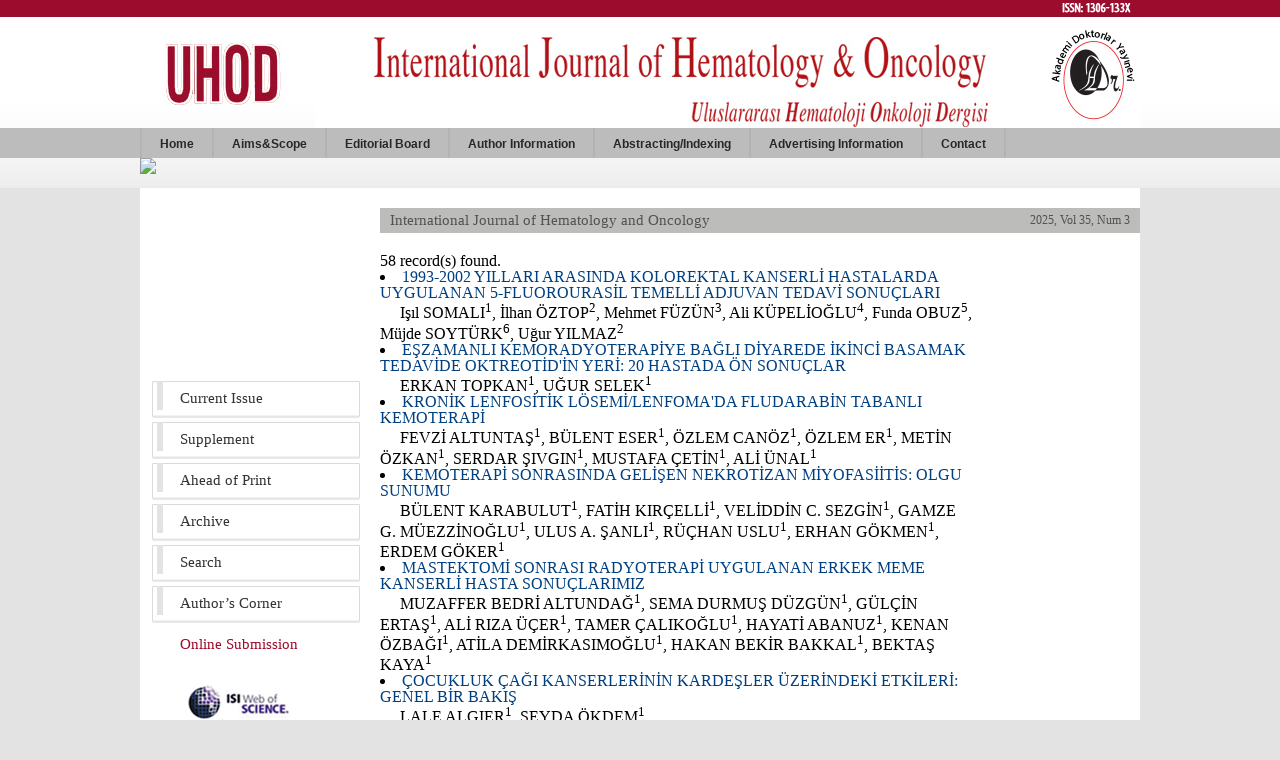

--- FILE ---
content_type: text/html
request_url: https://www.uhod.org/similar.php3?id=354
body_size: 9533
content:
<!DOCTYPE html PUBLIC "-//W3C//DTD XHTML 1.0 Transitional//EN" "http://www.w3.org/TR/xhtml1/DTD/xhtml1-transitional.dtd">
<html>
<head>
  <title>International Journal of Hematology and Oncology</title>
  <meta http-equiv="Content-Type" content="text/html; charset=iso-8859-9">
  <meta http-equiv="Content-Type" content="text/html; charset=windows-1254">
  <meta name="keywords" content="Akademi Doktorlar Yayınevi, Adya, Akademi Doktorlar Yayın Evi, Science Citation Index Expanded">
  <meta name="description" content=" UHOD Impact factor 2.323, UHOD covers areas of interest relating to radiation oncology, medical ongology, surgical oncology, and hematology." />
     <META NAME="revisit-after" CONTENT="2">
    <link rel="stylesheet" href="https://www.uhod.org//css/reset.css" type="text/css">
  <link rel="stylesheet" href="https://www.uhod.org//css/style.css" type="text/css">
  
<script language="javascript">
/*
spe=1000;
na=document.all.tags("blink");
swi=1;
bringBackBlinky();

function bringBackBlinky() {
if (swi == 1) {sho="visible";swi=0;spe=2000;}
else {sho="hidden";swi=1;spe=200;}
for(i=0;i<na.length;i++) {na[i].style.visibility=sho;}
setTimeout("bringBackBlinky()", spe);
}
*/
</script>

</head>


<body bgcolor="#e3e3e3" text="#000000" link="#004080" alink="#004080" vlink="#004080" topmargin="0" leftmargin="0" marginwidth="0" marginheight="0">

<div id="header-rep">
	<div id="header-wrap">	</div>	
	<div id="header-menu-bar">
			<ul class='dd_menu'>
					<li><a href="index.php3">Home</a></li>
					<li><a href="http://www.uhod.org/aims.php3?id=62">Aims&Scope</a></li>
					<li><a href="http://www.uhod.org/editorial.php3?id=62">Editorial Board</a></li>
					<!--<li><a href="http://www.uhod.org/advisory.php3?id=62">Advisory Board</a></li>-->
					<li><a href="http://www.uhod.org/instructions.php3?id=62">Author Information</a></li>
					
					<li><a href="http://www.uhod.org/abstracting.php3?id=62">Abstracting/Indexing</a></li>
					<li><a href="http://www.uhod.org/advertising.php3?id=62">Advertising Information</a></li>
					<li><a href="http://www.uhod.org/contact.php3?id=62">Contact</a></li>
					
					
					<!--
					<li><a href='#nogo3'>Hair</a>
						<ul>
						<li><a href='#nogo4'>Blond</a></li>
						<li><a href='#nogo5'>Brown</a></li>
						<li><a href='#nogo6'>Black</a></li>
						<li><a href='#nogo7'>Red</a></li>
						</ul>
					</li>
					-->
				
			</ul>
	</div>
	<div id="header-menu-bar" style="height:32px !important">
		<img src="http://www.uhod.org/images/main-kapak-ust.png" />
	</div>
</div>

<div id="content">
	<div id="content-wrap">
		<div style="width:1000px; background:#fff; padding-bottom:20px; float:left;">
			<div id="sol-menu">
				<div id="kapak-resmi" style="width:228px; height:190px; display:block; background:url(	http://www.uhod.org/images/main-kapak-alt.png)">
				
				
					<!-- <img id="kapak-resmi" src="http://www.uhod.org/images/main-kapak-alt.png" /> -->
					<span style="padding-top:155px; margin-left:48px; color:white; font-family:Myriad Pro; font-size: 13px; display:block; ">
						Num: 3  Vol: 35 Year: 2025					
					</span>
				</div>
				
				<div id="sol-button">
					<span><a href="http://www.uhod.org/content.php3?id=115" >Current Issue</a></span>
					<span><a href="http://www.uhod.org/content.php3?id=105" >Supplement</a></span>
					<span><a href="http://www.uhod.org/content.php3?id=43" >Ahead of Print</a></span>
					<span><a href="http://www.uhod.org/archive.php3" >Archive</a></span>
					<span><a href="http://www.uhod.org/search.php3" >Search</a></span>
					<span><a href="http://www.uhod.org/authors_corner.php3" >Author’s Corner</a></span>
					<span style="background: url(http://www.uhod.org/images/sol_button_renkli.png) no-repeat !important"><a href="http://www.uhod.org/submit/" style="color:#9c0c2d" >Online Submission</a></span>
				</div>
				<!--<div><img src="images/impactfactor.jpg" style="margin-left:15px;margin-top:15px;" /></div>
				<div style="    font-weight: bold;border: 2px solid #9c0c2d;float: left;margin-left: 13px; margin-top: 6px;padding: 14px;color: #9c0c2d;/* font-variant-caps: inherit; */ font-family: sans-serif;">IMPACT FACTOR 2.323</div>-->
				<div id="sponsorlar">
					<a style=" float:left; height:30px; display:block; width:206px;" href="http://thomsonreuters.com/web-of-science/"> </a>
					<a target="_blank" style=" float:left; height:50px; display:block;margin-top:5px; width:206px;" href="http://www.tubitak.gov.tr/sbag/tipdizgen.htm" ></a>
					<a target="_blank" style=" float:left; height:60px; display:block;margin-top:5px; width:206px;" href="http://thomsonreuters.com/journal-citation-reports/" ></a>
					<a target="_blank" style=" float:left; height:45px; display:block;margin-top:5px; width:206px;" href="https://www.cas.org/" ></a>
					<a target="_blank" style=" float:left; height:30px; display:block;margin-top:5px; width:206px;" href="http://www.elsevier.com/online-tools/embase" ></a>
					<a target="_blank" style=" float:left; height:30px; display:block;margin-top:5px; width:206px;" href="http://www.biobase-international.com/" ></a>
					<a target="_blank" style=" float:left; height:40px; display:block;margin-top:5px; width:206px;" href="http://www.crossref.org/" ></a>
					<a target="_blank" style=" float:left; height:40px; display:block;margin-top:5px; width:206px;" href="http://www.scopus.com/" ></a>
				</div>
				
				
			
			</div>
			
			<!-- footerda 4 div kapanacak -->
			<div id="icerik">
		
		
		
		
		
		



<!--

<center>
<a name="TOP"></a>
<table border="0" cellspacing="0" cellpadding="0" width="100%" height="100%">
<tr valign="top">
<td width="100%" height="100%">

<table border="0" cellspacing="0" cellpadding="0" width="100%" bgcolor="#a01b2e">
 <tr valign="middle">
  <td><img style="margin-left:25px;" src="images/header1.jpg"></td>
  <td width="100%" align="center" valign="middle">
  <table cellpadding="0" cellspacing="0" border="0" width="100%" height="100%">
<br><br>
	<tr>
		<td valign="bottom" align="center">
<table cellpadding="2" cellspacing="1" border="0">
	<tr>
		<td valign="top">
		<div style="color:white; font-size:11px;">
This journal is indexed in:</div></td>
<td>
<div style="color:white; font-size:11px;">
Science Citation Index Expanded (SciSearch - Since 2008)<br>
TÜBİTAK Türk Tıp Dizini, <br>
Journal Citation Reports/Science Edition<br>
Chemical Abstracts (CAS)<br>
Excerpta Medica / EMBASE<br>
BIOBASE<br> 
<br><br>
</div></td>
	</tr>
</table>
		</td>
	</tr>
</table>
  </td>
  <td width="236">
  <table border="0" width="236" cellspacing="0" cellpadding="0">
  <tr>
  <td colspan=3>
  <font color="#FFFFFF" face="arial" size=1>
  ISSN: 1306-133X<br><br>
  </td>
  </tr>
  <tr>
  <td width=67><a href="index.php3"><img src="images/h-home.jpg" border="0"></a></td>
  <td width=102><a href="about.php3?id=115"><img src="images/h-about.jpg" border="0"></a></td>
  <td width=67><a href="contact.php3?id=115"><img src="images/h-contact.jpg" border="0"></a></td>
  </tr>
  </table>
  </td>
 </tr>
 <tr>
  <td colspan="5" height="10" bgcolor="#000000"><img src="images/spacer.gif" height="10"></td>
 </tr>
</table>
<table border="0" cellspacing="0" cellpadding="0" width="100%" height="100%">
<tr valign="top">
<td width="163" height="100%" bgcolor="#e5e5d6">
<table border="0" cellspacing="0" cellpadding="0" width="100%">
<tr>
<td><a href="index.php3"><img src="images/b-home.jpg" border="0"></a></td>
</tr>
<tr>
<td><a href="content.php3?id=115"><img src="images/b-current.jpg" border="0"></a></td>
</tr>
<tr>
<td><a href="archive.php3"><img src="images/b-browse.jpg" border="0"></a></td>
</tr>
<tr>
<td><a href="content.php3?id=43"><img src="images/b-ahead.jpg" border="0"></a></td>
</tr>
<tr>
<td><a href="search.php3"><img src="images/b-search.jpg" border="0"></a></td>
</tr>
<tr>
<td><img src="images/b-information.jpg"></td>
</tr>
<tr>
<td><a href="aims.php3?id=115"><img src="images/b-aims.jpg" border="0"></a></td>
</tr>
<tr>
<td><a href="editorial.php3?id=115"><img src="images/b-editorial.jpg" border="0"></a></td>
</tr>
<tr>
<td><a href="advisory.php3?id=115"><img src="images/b-advisory.jpg" border="0"></a></td>
</tr>
<tr>
<td><a href="instructions.php3?id=115"><img src="images/b-author.jpg" border="0"></a></td>
</tr>
<tr>
<td><a href="abstracting.php3?id=115"><img src="images/b-abstracting.jpg" border="0"></a></td>
</tr>
<tr>
<td><a href="contact.php3?id=115"><img src="images/b-contact.jpg" border="0"></a></td>
</tr>

<tr>
<td><a href="advertising.php3?id=115"><img src="images/b-advertising.jpg" border="0"></a></td>
</tr>
<tr>
<td height="30">&nbsp;</td>
</tr>
<tr>
<td><a href="http://www.crossref.org" target="_blank"><img src="images/logo-crossref1.jpg" style="border:0px;"></a></td>
</tr>
<tr>
<td>&nbsp;</td>
</tr>

<td>&nbsp;</td>
</tr>
<tr>
<td></td>
</tr>
<tr>
<td><a href="publications.php3?id=115"><img src="images/b-publications.jpg" border="0"></a></td>
</tr>

<tr>
<td align="center">
<br><br></td>
</tr>
</table>
</td>
<td width="1" bgcolor="#cecbb5"><img src="images/spacer.gif" width="1"></td>
<td width="100%" bgcolor="#d1d1d1">

-->


<div id="icerik-alani">
	<div style="background:#bcbcbb; height:25px; width:760px; color:#535353; line-height:25px;">
		<span style="float:left; width:450px; margin-left:10px; font-family:Myriad Pro; font-size:15px;">
			International Journal of Hematology and Oncology		</span>
		
		<span style="float:right; width:200px; text-align:right; margin-right:10px; font-family:Myriad Pro; font-size:12px;">
			2025, Vol 35, Num 3		</span>
	</div>
	
	<div style=" width:740px; margin-top:20px; font-family:Myriad Pro; font-size:16px;">
		
		
						
			<table border="0" cellspacing="0" cellpadding="3" width="80%">
			 
						  <tr valign="top">
				<td width="100%" colspan="2" align="left"><font class="normal"><b>58</b> record(s) found.</font></td>
			  </tr>
						  <tr valign="top">
				<td width="100%" colspan="2" align="left"><li><a class="blue" href="summary.php3?id=5"><b>1993-2002 YILLARI ARASINDA KOLOREKTAL KANSERLİ HASTALARDA UYGULANAN 5-FLUOROURASİL TEMELLİ ADJUVAN TEDAVİ SONUÇLARI</b></a><br>&nbsp;&nbsp;&nbsp;&nbsp;&nbsp;<font class="normal">Işıl  SOMALI<sup>1</sup>, İlhan  ÖZTOP<sup>2</sup>, Mehmet  FÜZÜN<sup>3</sup>, Ali  KÜPELİOĞLU<sup>4</sup>, Funda  OBUZ<sup>5</sup>, Müjde  SOYTÜRK<sup>6</sup>, Uğur  YILMAZ<sup>2</sup></font></td>
			  </tr>
						  <tr valign="top">
				<td width="100%" colspan="2" align="left"><li><a class="blue" href="summary.php3?id=18"><b>EŞZAMANLI KEMORADYOTERAPİYE BAĞLI DİYAREDE İKİNCİ BASAMAK TEDAVİDE OKTREOTİD'İN YERİ: 20 HASTADA ÖN SONUÇLAR</b></a><br>&nbsp;&nbsp;&nbsp;&nbsp;&nbsp;<font class="normal">ERKAN  TOPKAN<sup>1</sup>, UĞUR  SELEK<sup>1</sup></font></td>
			  </tr>
						  <tr valign="top">
				<td width="100%" colspan="2" align="left"><li><a class="blue" href="summary.php3?id=21"><b>KRONİK LENFOSİTİK LÖSEMİ/LENFOMA'DA FLUDARABİN TABANLI KEMOTERAPİ</b></a><br>&nbsp;&nbsp;&nbsp;&nbsp;&nbsp;<font class="normal">FEVZİ  ALTUNTAŞ<sup>1</sup>, BÜLENT  ESER<sup>1</sup>, ÖZLEM  CANÖZ<sup>1</sup>, ÖZLEM  ER<sup>1</sup>, METİN  ÖZKAN<sup>1</sup>, SERDAR  ŞIVGIN<sup>1</sup>, MUSTAFA  ÇETİN<sup>1</sup>, ALİ  ÜNAL<sup>1</sup></font></td>
			  </tr>
						  <tr valign="top">
				<td width="100%" colspan="2" align="left"><li><a class="blue" href="summary.php3?id=25"><b>KEMOTERAPİ SONRASINDA GELİŞEN NEKROTİZAN MİYOFASİİTİS: OLGU SUNUMU</b></a><br>&nbsp;&nbsp;&nbsp;&nbsp;&nbsp;<font class="normal">BÜLENT  KARABULUT<sup>1</sup>, FATİH  KIRÇELLİ<sup>1</sup>, VELİDDİN  C. SEZGİN<sup>1</sup>, GAMZE  G. MÜEZZİNOĞLU<sup>1</sup>, ULUS A.  ŞANLI<sup>1</sup>, RÜÇHAN  USLU<sup>1</sup>, ERHAN  GÖKMEN<sup>1</sup>, ERDEM  GÖKER<sup>1</sup></font></td>
			  </tr>
						  <tr valign="top">
				<td width="100%" colspan="2" align="left"><li><a class="blue" href="summary.php3?id=30"><b>MASTEKTOMİ SONRASI RADYOTERAPİ UYGULANAN ERKEK MEME KANSERLİ HASTA SONUÇLARIMIZ</b></a><br>&nbsp;&nbsp;&nbsp;&nbsp;&nbsp;<font class="normal">MUZAFFER BEDRİ  ALTUNDAĞ<sup>1</sup>, SEMA DURMUŞ  DÜZGÜN<sup>1</sup>, GÜLÇİN  ERTAŞ<sup>1</sup>, ALİ RIZA  ÜÇER<sup>1</sup>, TAMER  ÇALIKOĞLU<sup>1</sup>, HAYATİ  ABANUZ<sup>1</sup>, KENAN  ÖZBAĞI<sup>1</sup>, ATİLA  DEMİRKASIMOĞLU<sup>1</sup>, HAKAN BEKİR  BAKKAL<sup>1</sup>, BEKTAŞ  KAYA<sup>1</sup></font></td>
			  </tr>
						  <tr valign="top">
				<td width="100%" colspan="2" align="left"><li><a class="blue" href="summary.php3?id=36"><b>ÇOCUKLUK ÇAĞI KANSERLERİNİN KARDEŞLER ÜZERİNDEKİ ETKİLERİ: GENEL BİR BAKIŞ</b></a><br>&nbsp;&nbsp;&nbsp;&nbsp;&nbsp;<font class="normal">LALE  ALGIER<sup>1</sup>, ŞEYDA  ÖKDEM<sup>1</sup></font></td>
			  </tr>
						  <tr valign="top">
				<td width="100%" colspan="2" align="left"><li><a class="blue" href="summary.php3?id=51"><b>KÜÇÜK HÜCRELİ AKCİĞER KANSERİNDE (KHAK) SİSPLATİN-ETOPOSİD VE ALTERNE UYGULANAN İFOSFAMİD-VİNKRİSTİN-EPİRUBİCİN TEDAVİSİ</b></a><br>&nbsp;&nbsp;&nbsp;&nbsp;&nbsp;<font class="normal">MEFTUN  ÜNSAL</font></td>
			  </tr>
						  <tr valign="top">
				<td width="100%" colspan="2" align="left"><li><a class="blue" href="summary.php3?id=59"><b>HODGKİN HASTALIĞINDA İLK BASAMAK TEDAVİ SONUÇLARI:TEK MERKEZ DENEYİMİ</b></a><br>&nbsp;&nbsp;&nbsp;&nbsp;&nbsp;<font class="normal">FEVZİ  ALTUNTAŞ<sup>1</sup>, BÜLENT  ESER<sup>1</sup>, BÜNYAMİN  KAPLAN<sup>1</sup>, ÖZLEM  CANÖZ<sup>1</sup>, KÜRŞAT  GÜNDOĞAN<sup>1</sup>, METİN  ÖZKAN<sup>1</sup>, ÖZLEM  ER<sup>1</sup>, H ŞENOL  ÇOŞKUN<sup>1</sup>, MUSTAFA  ÇETİN<sup>1</sup>, ERAY  KARAHACIOĞLU<sup>1</sup>, ALİ  ÜNAL<sup>1</sup></font></td>
			  </tr>
						  <tr valign="top">
				<td width="100%" colspan="2" align="left"><li><a class="blue" href="summary.php3?id=69"><b>YÜKSEK DERECELİ NON-HODGKİN LENFOMA OLGULARINDA 77-04 PROTOKOLÜ TEDAVİ SONUÇLARIMIZ: TEK MERKEZ DENEYİMİ</b></a><br>&nbsp;&nbsp;&nbsp;&nbsp;&nbsp;<font class="normal">AYHAN  DÖNMEZ<sup>1</sup>, SEÇKİN  ÇAĞIRGAN<sup>1</sup>, MURAT  TOMBULOĞLU<sup>1</sup></font></td>
			  </tr>
						  <tr valign="top">
				<td width="100%" colspan="2" align="left"><li><a class="blue" href="summary.php3?id=70"><b>UZUN SÜRELİ TAM REMİSYONDAKİ KÜÇÜK HÜCRELİ MESANE KARSİNOMLU OLGUDA İZOLE BEYİN METASTAZI</b></a><br>&nbsp;&nbsp;&nbsp;&nbsp;&nbsp;<font class="normal">ÖZKAN  KANAT<sup>1</sup>, TÜRKKAN  EVRENSEL<sup>1</sup>, MUTLU  DEMİRAY<sup>1</sup>, GÜZİN  GÖNÜLLÜ<sup>1</sup>, ENDER  KURT<sup>1</sup>, GÜLAYDAN  FİLİZ<sup>1</sup>, OSMAN  MANAVOĞLU<sup>1</sup></font></td>
			  </tr>
						  <tr valign="top">
				<td width="100%" colspan="2" align="left"><li><a class="blue" href="summary.php3?id=103"><b>ADJUVAN SİKLOFOSFAMİD-ADRİAMİSİN-5-FLOROURASİL (CAF) KEMOTERAPİSİ ALAN OPERE EVRE I-III MEME KANSERLİ HASTALARDA LOKAL NÜKSSÜZ VE UZAK NÜKSSÜZ SAĞKALIMI ETKİLEYEN PROGNOSTİK FAKTÖRLER</b></a><br>&nbsp;&nbsp;&nbsp;&nbsp;&nbsp;<font class="normal">BAŞAK  OYAN<sup>1</sup>, NİLÜFER  GÜLER<sup>1</sup>, GÜLTEN  TEKUZMAN<sup>1</sup>, AYŞE  KARS<sup>1</sup>, ALEV  TÜRKER<sup>1</sup>, M. KADRİ  ALTUNDAĞ<sup>1</sup>, YAVUZ  ÖZIŞIK<sup>1</sup>, EŞMEN  BALTALI<sup>1</sup>, İSMAİL  ÇELİK<sup>1</sup>, ERHAN  HAMALOĞLU<sup>1</sup>, ZAFER  ÖNER<sup>1</sup></font></td>
			  </tr>
						  <tr valign="top">
				<td width="100%" colspan="2" align="left"><li><a class="blue" href="summary.php3?id=129"><b>İMMÜNOPROLİFERATİF İNCE BARSAK HASTALIĞI (İPSİD): 18 YILLIK HACETTEPE DENEYİMİ</b></a><br>&nbsp;&nbsp;&nbsp;&nbsp;&nbsp;<font class="normal">HAKAN  GÖKER<sup>1</sup>, GÜLTEN  TEKUZMAN<sup>1</sup>, İBRAHİM  BARİSTA<sup>1</sup>, İBRAHİM  GÜLLÜ<sup>1</sup>, DİNÇER  FIRAT<sup>1</sup></font></td>
			  </tr>
						  <tr valign="top">
				<td width="100%" colspan="2" align="left"><li><a class="blue" href="summary.php3?id=151"><b>YUMUŞAK DOKU SARKOMLARINDA PROGNOSTİK FAKTÖRLER</b></a><br>&nbsp;&nbsp;&nbsp;&nbsp;&nbsp;<font class="normal">MEHTAP  DALKILIÇ ÇALIŞ<sup>1</sup>, ALPASLAN  MAYADAĞLI<sup>1</sup>, OKTAY  İNCEKARA<sup>1</sup></font></td>
			  </tr>
						  <tr valign="top">
				<td width="100%" colspan="2" align="left"><li><a class="blue" href="summary.php3?id=154"><b>DUKES B2 VE C KOLOREKTAL KANSER HASTALARININ KLİNİK ÖZELLİKLERİ VE ADJUVAN KEMOTERAPİ SONUÇLARI: ERCİYES ÜNİVERSİTESİ 10 YILLIK DENEYİMİ</b></a><br>&nbsp;&nbsp;&nbsp;&nbsp;&nbsp;<font class="normal">ÖZLEM  ER<sup>1</sup>, HASAN  S. COŞKUN<sup>1</sup>, MUSTAFA  ALTINBAŞ<sup>1</sup>, BÜLENT  ESER<sup>1</sup>, MUSTAFA  ÇETİN<sup>1</sup>, ALİ  ÜNAL<sup>1</sup></font></td>
			  </tr>
						  <tr valign="top">
				<td width="100%" colspan="2" align="left"><li><a class="blue" href="summary.php3?id=164"><b>KANSER KEMOTERAPİSİ VE GÖZ TOKSİSİTESİ</b></a><br>&nbsp;&nbsp;&nbsp;&nbsp;&nbsp;<font class="normal">CEYDA  KARADENİZ</font></td>
			  </tr>
						  <tr valign="top">
				<td width="100%" colspan="2" align="left"><li><a class="blue" href="summary.php3?id=169"><b>PREMENOPOZAL OPERE EVRE İ-IIIA MEME KANSERLİ HASTALARDA ADJUVAN SİKLOFOSFAMİD-METOTREKSAT-5-FLOROURASİL (CMF) SONUÇLARININ İNCELENMESİ</b></a><br>&nbsp;&nbsp;&nbsp;&nbsp;&nbsp;<font class="normal">M. KADRİ  ALTUNDAĞ<sup>1</sup>, ŞUAYİB  YALÇIN<sup>1</sup>, EŞMEN  BALTALI<sup>1</sup>, YAVUZ  ÖZIŞIK<sup>1</sup>, NİLÜFER  GÜLER<sup>1</sup>, İSMAİL  ÇELİK<sup>1</sup>, OSMAN  ABBASOĞLU<sup>1</sup>, DEMİR ALİ  ONAT<sup>1</sup>, İ. LALE  ATAHAN<sup>1</sup>, GÜLTEN  TEKUZMAN<sup>1</sup></font></td>
			  </tr>
						  <tr valign="top">
				<td width="100%" colspan="2" align="left"><li><a class="blue" href="summary.php3?id=180"><b>PRİMERİ BİLİNMEYEN METASTATİK ADENOKARSİNOMLU OLGULARDA CİSPLATİN VE EPİRUBİCİN KEMOTERAPİ REJİMİNİN ETKİNLİĞİ</b></a><br>&nbsp;&nbsp;&nbsp;&nbsp;&nbsp;<font class="normal">HASAN  ÜSTÜN<sup>1</sup>, UĞUR  YILMAZ<sup>1</sup>, SABRİ  BARUTCA<sup>1</sup>, TUĞBA  ULAŞ<sup>1</sup>, CANER  ÇAVDAR<sup>1</sup>, ERDENER  ÖZER<sup>1</sup>, MEHMET  ALAKAVUKLAR<sup>1</sup></font></td>
			  </tr>
						  <tr valign="top">
				<td width="100%" colspan="2" align="left"><li><a class="blue" href="summary.php3?id=190"><b>OSTEOSARKOM VE MEZANKİMAL KONDROSARKOMLU OLGULARIMIZIN DEĞERLENDİRİLMESİ</b></a><br>&nbsp;&nbsp;&nbsp;&nbsp;&nbsp;<font class="normal">ÖMER  GÖRGÜN<sup>1</sup>, İNCİ  AYAN<sup>1</sup>, REJİN  KEBUDİ<sup>1</sup>, GÜLNUR  TOKU<sup>1</sup>, HARZEM  ÖZGER<sup>1</sup>, FERHAN  AKİCİ<sup>1</sup>, BİLGE  BİLGİ<sup>1</sup>, VAKUR  OLGA<sup>1</sup>, EMİN  DARENDELİLER<sup>1</sup></font></td>
			  </tr>
						  <tr valign="top">
				<td width="100%" colspan="2" align="left"><li><a class="blue" href="summary.php3?id=193"><b>ADJUVAN KEMOTERAPİ ALAN ERKEN EVRE MEME KANSERİ HASTALARINDA DEPRESYON VE HASTALARIN DUYGU DURUMLARINI OLUMSUZ ETKİLEYEN FAKTÖRLER</b></a><br>&nbsp;&nbsp;&nbsp;&nbsp;&nbsp;<font class="normal">SABRİ  BARUTCA<sup>1</sup>, AHSEN  KARAGÖZLÜ<sup>1</sup>, HASAN  ÜSTÜN<sup>1</sup>, IŞIL  KUNDAK<sup>1</sup>, NEZİH  MEYDAN<sup>1</sup>, İLHAN  ÖZTOP<sup>1</sup>, UĞUR  YILMAZ<sup>1</sup>, MEHMET NİYAZİ  ALAKAVUKLAR<sup>1</sup></font></td>
			  </tr>
						  <tr valign="top">
				<td width="100%" colspan="2" align="left"><li><a class="blue" href="summary.php3?id=195"><b>GEN TRANSFERİ İLE HEMATOPOETİK PROGENİTOR HÜCRELERİN KEMOTERAPİ TOKSİSİTESİNDEN KORUNMASI</b></a><br>&nbsp;&nbsp;&nbsp;&nbsp;&nbsp;<font class="normal">ALİ UĞUR  URAL</font></td>
			  </tr>
						  <tr valign="top">
				<td width="100%" colspan="2" align="left"><li><a class="blue" href="summary.php3?id=215"><b>ANTİNEOPLASTİK KEMOTERAPİNİN BİREYSELLEFLTİRİLMESİ VE FARMAKOGENETİK</b></a><br>&nbsp;&nbsp;&nbsp;&nbsp;&nbsp;<font class="normal">Özlem  KARAKURT<sup>1</sup>, Mehmet  MELLİ<sup>1</sup></font></td>
			  </tr>
						  <tr valign="top">
				<td width="100%" colspan="2" align="left"><li><a class="blue" href="summary.php3?id=221"><b>NON-SPESİFİK NÖROLOJİK PARANEOPLASTİK SENDROMLA ORTAYA ÇıKAN OKKÜLT OVER KANSER NÜKSÜ: OLGU SUNUMU</b></a><br>&nbsp;&nbsp;&nbsp;&nbsp;&nbsp;<font class="normal">Abdullah  BÜYÜKÇELİK <sup>1</sup>, Ahmet  DEMİRKAZIK <sup>1</sup>, Bülent  YALÇIN<sup>1</sup>, Özden  ŞENER<sup>2</sup>, Güngör  UTKAN<sup>1</sup>, Gökhan  TULUNAY<sup>3</sup>, Fikri  İÇLİ <sup>1</sup></font></td>
			  </tr>
						  <tr valign="top">
				<td width="100%" colspan="2" align="left"><li><a class="blue" href="summary.php3?id=223"><b>REZEKTABL OLMAYAN EVRE III KÜÇÜK HÜCRELİ DIŞI AKCİĞER KANSERİNİN GÜNCEL TEDAVİSİ</b></a><br>&nbsp;&nbsp;&nbsp;&nbsp;&nbsp;<font class="normal">Özden  ALTUNDAĞ<sup>1</sup>, Kadri  ALTUNDAĞ<sup>2,3</sup></font></td>
			  </tr>
						  <tr valign="top">
				<td width="100%" colspan="2" align="left"><li><a class="blue" href="summary.php3?id=234"><b>REKTUM KANSERİNDE ADJUVAN KEMORADYOTERAPİ: POSTOPERATİF Mİ, PREOPERATİF Mİ?</b></a><br>&nbsp;&nbsp;&nbsp;&nbsp;&nbsp;<font class="normal">Bilgehan  KARADAYI<sup>1</sup>, Seyit  B. ZİNCİRCİOĞLU<sup>1</sup>, Ahmet  DİRİER<sup>1</sup></font></td>
			  </tr>
						  <tr valign="top">
				<td width="100%" colspan="2" align="left"><li><a class="blue" href="summary.php3?id=271"><b>Beyin Metastazlarında Güncel Tedavi Yaklaşımları</b></a><br>&nbsp;&nbsp;&nbsp;&nbsp;&nbsp;<font class="normal">Serap  AKYÜREK<sup>1</sup>, Özden  ALTUNDAĞ<sup>2</sup>, Banu  YAĞMURLU<sup>3</sup>, Kadri  ALTUNDAĞ<sup>4</sup></font></td>
			  </tr>
						  <tr valign="top">
				<td width="100%" colspan="2" align="left"><li><a class="blue" href="summary.php3?id=272"><b>Erken Evre Meme Kanserinin Adjuvan Kemoterapisinde Taksanlar</b></a><br>&nbsp;&nbsp;&nbsp;&nbsp;&nbsp;<font class="normal">İlhan  ÖZTOP</font></td>
			  </tr>
						  <tr valign="top">
				<td width="100%" colspan="2" align="left"><li><a class="blue" href="summary.php3?id=279"><b>Kemoterapi Alan Kanser Hastalarında Anksiyete Düzeylerindeki Değişiklikler</b></a><br>&nbsp;&nbsp;&nbsp;&nbsp;&nbsp;<font class="normal">Ahmet  ALACACIOĞLU<sup>1</sup>, Tuğba  YAVUZŞEN<sup>1</sup>, Meliha  DİRİÖZ<sup>2</sup>, Leyla  YEŞİL<sup>2</sup>, Dudu  BAYRI<sup>2</sup>, Uğur  YILMAZ<sup>1</sup></font></td>
			  </tr>
						  <tr valign="top">
				<td width="100%" colspan="2" align="left"><li><a class="blue" href="summary.php3?id=285"><b>Yüksek Doz Kemoterapi ve Hematopoietik Kök Hücre Transplantasyonu Uygulanan Çocuklarda Hemorajik Sistit</b></a><br>&nbsp;&nbsp;&nbsp;&nbsp;&nbsp;<font class="normal">Dilek  GÜNEŞ<sup>1</sup>, Kamer  M. UYSAL<sup>1</sup></font></td>
			  </tr>
						  <tr valign="top">
				<td width="100%" colspan="2" align="left"><li><a class="blue" href="summary.php3?id=297"><b>Uterus Sarkomlarında Adjuvan Radyoterapi Sonuçlarımız</b></a><br>&nbsp;&nbsp;&nbsp;&nbsp;&nbsp;<font class="normal">Aylin  F. KORCUM<sup>1</sup>, Gamze  AKSU<sup>1</sup>, Mustafa  ÖZDOĞAN<sup>2</sup>, Tayyup  ŞİMŞEK<sup>3</sup>, Gülgün  ERDOĞAN<sup>4</sup>, Nina  TUNÇEL<sup>1</sup></font></td>
			  </tr>
						  <tr valign="top">
				<td width="100%" colspan="2" align="left"><li><a class="blue" href="summary.php3?id=298"><b>Radyoterapi Uygulanan Evre 2 (T2a-bN0M0) Mesane Kanserli Olgularımızdaki Tedavi Sonuçlarımız</b></a><br>&nbsp;&nbsp;&nbsp;&nbsp;&nbsp;<font class="normal">Yeşim  ELGİN<sup>1</sup>, Bülent  KÜÇÜKPLAKÇI<sup>1</sup>, Ergun SANRI<sup>1</sup>, Aytül  ÖZGEN<sup>1</sup>, Cem  MISIRLIOĞLU<sup>1</sup>, Taciser  DEMİRKASIMOĞLU<sup>1</sup>, V. Işıl  UĞUR<sup>1</sup>, Tijen  YÖRÜKOĞLU<sup>1</sup>, Ş.Pınar  KARA<sup>1</sup>, Nadi  ÖZDAMAR<sup>1</sup></font></td>
			  </tr>
						  <tr valign="top">
				<td width="100%" colspan="2" align="left"><li><a class="blue" href="summary.php3?id=301"><b>Memenin Primer Multifokal Skuamöz Hücreli Karsinomu: Biyolojik Özelliklerin Gözden Geçirilmesi</b></a><br>&nbsp;&nbsp;&nbsp;&nbsp;&nbsp;<font class="normal">E. Tamer  ELKIRAN<sup>1</sup>, Bilge  AYGEN<sup>1</sup>, Aziz  KARAOĞLU<sup>1</sup>, İbrahim  ÖZERCAN<sup>2</sup></font></td>
			  </tr>
						  <tr valign="top">
				<td width="100%" colspan="2" align="left"><li><a class="blue" href="summary.php3?id=323"><b>Metastatik ya da Rekürren Uterin Sarkomlarında İfosfamid-Adriamisin (İMA) Tedavisinin Retrospektif Analizi</b></a><br>&nbsp;&nbsp;&nbsp;&nbsp;&nbsp;<font class="normal">Sercan AKSOY<sup>1</sup>, Deniz HIZLI<sup>2</sup>, Saynur SARICI<sup>2</sup>, Reyhan ÖCALAN<sup>2</sup>, M. Faruk KÖSE<sup>2</sup>, Nilüfer GÜLER<sup>1</sup></font></td>
			  </tr>
						  <tr valign="top">
				<td width="100%" colspan="2" align="left"><li><a class="blue" href="summary.php3?id=333"><b>Yaşlı Hastalarda Kanser Kemoterapisi</b></a><br>&nbsp;&nbsp;&nbsp;&nbsp;&nbsp;<font class="normal">Özge BOSTANKOLU<sup>1</sup>, Banu ÖZTÜRK<sup>2</sup>, Uğur COŞKUN<sup>2</sup>, Süleyman BÜYÜKBERBER<sup>2</sup>, Mustafa BENEKLİ<sup>2</sup></font></td>
			  </tr>
						  <tr valign="top">
				<td width="100%" colspan="2" align="left"><li><a class="blue" href="summary.php3?id=343"><b>Dirençli MCF-7 Hücre Hatlarında Yapısal Olarak Farklı Antikanser İlaçlara Karşı Çapraz Direnç Gelişimi</b></a><br>&nbsp;&nbsp;&nbsp;&nbsp;&nbsp;<font class="normal">Özlem  D. İŞERİ<sup>1</sup>, Meltem  D. KARS<sup>1</sup>, Seçkin EROĞLU<sup>1</sup>, Ufuk  GÜNDÜZ<sup>1</sup></font></td>
			  </tr>
						  <tr valign="top">
				<td width="100%" colspan="2" align="left"><li><a class="blue" href="summary.php3?id=361"><b>Akut Myeloblastik Lösemili Bir Hastada FLAG-IDA Rejimi ile İlişkili Fetal Ölüm</b></a><br>&nbsp;&nbsp;&nbsp;&nbsp;&nbsp;<font class="normal">Semir PAŞA<sup>1</sup>, Abdullah ALTINTAŞ<sup>1</sup>, Timuçin ÇİL<sup>1</sup>, Orhan AYYILDIZ<sup>1</sup></font></td>
			  </tr>
						  <tr valign="top">
				<td width="100%" colspan="2" align="left"><li><a class="blue" href="summary.php3?id=368"><b>Çocukluk Çağı Ekstraosseous Ewing Sarkomalı Hastaların Tedavisi: Tek Merkez Deneyimi</b></a><br>&nbsp;&nbsp;&nbsp;&nbsp;&nbsp;<font class="normal">Neriman  SARI<sup>1</sup>, Mehmet F.  CETINDAG<sup>2</sup>, Inci E.  ILHAN<sup>1</sup></font></td>
			  </tr>
						  <tr valign="top">
				<td width="100%" colspan="2" align="left"><li><a class="blue" href="summary.php3?id=369"><b>Güneydoğu Anadolu Bölgesinde Mezotelyoma Tanılı Olgularda Tek Merkez Deneyimi</b></a><br>&nbsp;&nbsp;&nbsp;&nbsp;&nbsp;<font class="normal">Timucin  CIL<sup>1</sup>, Abdurrahman  ISIKDOGAN<sup>1</sup>, Serdar  ONAT<sup>2</sup>, Burhanettin  ZINCIRCIOGLU<sup>3</sup>, Refik  ULKU<sup>2</sup>, Selver  OZEKINCI<sup>4</sup>, Gungor  ATES<sup>5</sup>, Abdurrahman  SENYIGIT<sup>5</sup></font></td>
			  </tr>
						  <tr valign="top">
				<td width="100%" colspan="2" align="left"><li><a class="blue" href="summary.php3?id=381"><b>Ardışık Kemoradyoterapi ile Tedavi Edilmiş Epididim İndiferansiye Primer Karsinomu: Bir Olgu Sunumu</b></a><br>&nbsp;&nbsp;&nbsp;&nbsp;&nbsp;<font class="normal">Ahmet Y.  ZENGIN<sup>1</sup>, Erkan  TOPKAN<sup>2</sup>, Aydin AYDIN<sup>3</sup>, A. Kadir  REIS<sup>4</sup></font></td>
			  </tr>
						  <tr valign="top">
				<td width="100%" colspan="2" align="left"><li><a class="blue" href="summary.php3?id=393"><b>Hipoglisemi Gelişen Metastatik GIST Hastasında Semptom Kontrolü için Etkin Seçenek Kemoterapi Olabilir mi?</b></a><br>&nbsp;&nbsp;&nbsp;&nbsp;&nbsp;<font class="normal">Gamze  G. DOGU<sup>1</sup>, Mustafa  DIKILITAS<sup>2</sup>, Metin  OZKAN<sup>2</sup>, O. Ibrahim  KARAHAN<sup>3</sup>, Zuleyha  KARACA<sup>4</sup>, Nejmiye  GUNAY<sup>3</sup>, Ozlem  ER<sup>2</sup></font></td>
			  </tr>
						  <tr valign="top">
				<td width="100%" colspan="2" align="left"><li><a class="blue" href="summary.php3?id=448"><b>Mesane Kanserinin Neoadjuvant tedavisinde Gemsitabin Karboplatin Kombinasyonu</b></a><br>&nbsp;&nbsp;&nbsp;&nbsp;&nbsp;<font class="normal">Omer  DİZDAR<sup>1</sup>, Ziya  AKBULUT<sup>2</sup>, Savas  TUNA<sup>1</sup>, Nuran A.  ULUSOY<sup>1</sup>, M. Derya  BALBAY<sup>2</sup></font></td>
			  </tr>
						  <tr valign="top">
				<td width="100%" colspan="2" align="left"><li><a class="blue" href="summary.php3?id=432"><b>Kanser Tedavisinin Geç Yan Etkileri</b></a><br>&nbsp;&nbsp;&nbsp;&nbsp;&nbsp;<font class="normal">Umut  DEMIRCI<sup>1</sup>, Mustafa  BENEKLI<sup>1</sup>, Suleyman  BUYUKBERBER<sup>1</sup>, Ugur  COSKUN<sup>1</sup></font></td>
			  </tr>
						  <tr valign="top">
				<td width="100%" colspan="2" align="left"><li><a class="blue" href="summary.php3?id=444"><b>Hodgkin Lenfomalı Bir Çocukta Gelişen Prokarbazin Hipersensitivitesi ve Ağır RSV Pnömonisi</b></a><br>&nbsp;&nbsp;&nbsp;&nbsp;&nbsp;<font class="normal">Dilek  INCE <sup>1</sup>, Duygu  OLMEZ<sup>2</sup>, Tolga F.  KOROGLU<sup>3</sup>, Arzu B.  HOCAOGLU<sup>2</sup>, Secil A.  CAMLAR<sup>4</sup>, Kamer M.  UYSAL<sup>1</sup>, Nevin  UZUNER<sup>2</sup>, Nur  OLGUN<sup>1</sup></font></td>
			  </tr>
						  <tr valign="top">
				<td width="100%" colspan="2" align="left"><li><a class="blue" href="summary.php3?id=451"><b>Akciğer Kanserli Hastalarda Sisplatin-Bazlı Tedaviden 24 Saat Sonra pAkt ve PTEN Ekspresyonları: Prospektif Pilot Çalışma</b></a><br>&nbsp;&nbsp;&nbsp;&nbsp;&nbsp;<font class="normal">Engin  ULUKAYA<sup>1</sup>, Artay  YAGCI<sup>2</sup>, Berrin  ZIK<sup>3</sup>, Alper  SEVIMLI<sup>4</sup>, Arzu Y.  ORAL<sup>1</sup>, Ferda  ARI<sup>5</sup>, Semra  AKGOZ<sup>6</sup>, Sibel  BAYER<sup>7</sup>, Ahmet  URSAVAS<sup>8</sup></font></td>
			  </tr>
						  <tr valign="top">
				<td width="100%" colspan="2" align="left"><li><a class="blue" href="summary.php3?id=510"><b>Retinoblastoma Tedavisinde Eksternal Radyoterapinin Rolü ve Radyoterapi Seçenekleri</b></a><br>&nbsp;&nbsp;&nbsp;&nbsp;&nbsp;<font class="normal">Berrin  PEHLIVAN<sup>1</sup>, Erkan  TOPKAN<sup>1</sup>, Cem  ONAL<sup>1</sup>, Melek  YAVUZ<sup>1</sup></font></td>
			  </tr>
						  <tr valign="top">
				<td width="100%" colspan="2" align="left"><li><a class="blue" href="summary.php3?id=515"><b>Kemoterapiye Bağlı Kusmanın Kontrolünde Hidroksizinin Rolü: Randomize Klinik Çalışma</b></a><br>&nbsp;&nbsp;&nbsp;&nbsp;&nbsp;<font class="normal">Nilgün  KURUCU<sup>1</sup>, Mursel  DURMAZ<sup>1</sup></font></td>
			  </tr>
						  <tr valign="top">
				<td width="100%" colspan="2" align="left"><li><a class="blue" href="summary.php3?id=526"><b>Kemoterapi Alan Jinekolojik Kanserli Hastaların Bakım Verici Ailelerinde Zorlanma ve Umutsuzluk</b></a><br>&nbsp;&nbsp;&nbsp;&nbsp;&nbsp;<font class="normal">Gul  PINAR<sup>1</sup>, Tevfik  PINAR<sup>1</sup>, Ali  AYHAN<sup>1</sup></font></td>
			  </tr>
						  <tr valign="top">
				<td width="100%" colspan="2" align="left"><li><a class="blue" href="summary.php3?id=536"><b>Postoperatif Kemoradyoterapi Uygulanan mide Kanserli Olgularda D1 ya da &#8220;D1&#8217;den fazla&#8221; Diseksiyon Uygulanmasının Prognoz Üzerinde Retrospektif Değerlendirilmesi</b></a><br>&nbsp;&nbsp;&nbsp;&nbsp;&nbsp;<font class="normal">Ugur  SELEK*<sup>1</sup>, Faruk  ZORLU<sup>1</sup>, Gokhan  OZYIGIT<sup>1</sup>, Pervin  HURMUZ<sup>1</sup>, Suayib  YALCIN<sup>1</sup>, Mustafa  CENGIZ<sup>1</sup></font></td>
			  </tr>
						  <tr valign="top">
				<td width="100%" colspan="2" align="left"><li><a class="blue" href="summary.php3?id=572"><b>CD34 Pozitif Periferik Kök Hücre Toplama Başarısında Standart ve Salvaj Kemoterapi Rejimlerinin Karşılaştırılması</b></a><br>&nbsp;&nbsp;&nbsp;&nbsp;&nbsp;<font class="normal">Ozlem  S. BALCIK<sup>1</sup>, Cafer  AKSOY<sup>2</sup>, Derya  AKDENIZ<sup>3</sup>, Cigdem  AKKAYA<sup>2</sup>, Birol  GUVENC<sup>4</sup>, Suleyman  DINÇER<sup>2,5</sup></font></td>
			  </tr>
						  <tr valign="top">
				<td width="100%" colspan="2" align="left"><li><a class="blue" href="summary.php3?id=658"><b>Sisplatin ile Tedavi Edilen Kanser Hastalarında Bozulmuş Böbrek Fonksiyonunu Belirlemede Serum Cystatin C ve Kreatininin Etkinliği</b></a><br>&nbsp;&nbsp;&nbsp;&nbsp;&nbsp;<font class="normal">Houshang  AMIRRASOOLI<sup>1</sup>, Morteza  TABATABAEEFAR<sup>2</sup>, Bahar  MOEANI<sup>3</sup></font></td>
			  </tr>
						  <tr valign="top">
				<td width="100%" colspan="2" align="left"><li><a class="blue" href="summary.php3?id=671"><b>Kemoterapiye Bağlı Gelişen Oral Mukozitte Ankaferd Hemostatın (ABS) Güvenliği ve Etkinliği</b></a><br>&nbsp;&nbsp;&nbsp;&nbsp;&nbsp;<font class="normal">M. Hilmi ATAY<sup>1</sup>, Nevin  A. ARSLAN<sup>1</sup>, Sude  AKTIMUR<sup>1</sup>, Piltan  BUYUKKAYA<sup>1</sup>, Engin  KELKITLI<sup>1</sup>, Mehmet  TURGUT<sup>1</sup>, Ibrahim  HAZNEDAROGLU<sup>2</sup></font></td>
			  </tr>
						  <tr valign="top">
				<td width="100%" colspan="2" align="left"><li><a class="blue" href="summary.php3?id=682"><b>Metastatik Pankreatik Adenokanserinde Güncel Tedavi Seçenekleri</b></a><br>&nbsp;&nbsp;&nbsp;&nbsp;&nbsp;<font class="normal">Mehmet  AN SENDUR<sup>1</sup>, Ozan  YAZICI<sup>2</sup>, Nuriye  Y. OZDEMIR<sup>1</sup>, Sercan  AKSOY<sup>3</sup></font></td>
			  </tr>
						  <tr valign="top">
				<td width="100%" colspan="2" align="left"><li><a class="blue" href="summary.php3?id=687"><b>Relaps/Refrakter Lenfomalı Olgularda ESHAP ve DHAP Kurtarma Rejimlerinin Toksisite Açısından Retrospektif Analizi</b></a><br>&nbsp;&nbsp;&nbsp;&nbsp;&nbsp;<font class="normal">Ozan  SALIM<sup>1</sup>, Tayfur  TOPTAS<sup>2</sup>, Derya  K. SALIM<sup>3</sup>, Orhan  K. YUCEL<sup>1</sup>, Burak  DEVECI<sup>4</sup>, Ihsan  KARADOGAN<sup>4</sup>, Levent  UNDAR<sup>1</sup></font></td>
			  </tr>
						  <tr valign="top">
				<td width="100%" colspan="2" align="left"><li><a class="blue" href="summary.php3?id=711"><b>Kemoterapi Alan Kanser Hastalarının Aşı Davranışları</b></a><br>&nbsp;&nbsp;&nbsp;&nbsp;&nbsp;<font class="normal">Serkan  AKIN<sup>1</sup>, Omer  DIZDAR<sup>2</sup>, Lale  OZISIK<sup>3</sup>, Mine  D. TANRIOVER<sup>3</sup>, Songul  KAMISLI<sup>2</sup>, Mustafa  ERMAN<sup>2</sup>, Mutlu  HAYRAN<sup>2</sup></font></td>
			  </tr>
						  <tr valign="top">
				<td width="100%" colspan="2" align="left"><li><a class="blue" href="summary.php3?id=715"><b>Meme Kanserinde Yüksek Doz Kemoterapi ve Otolog Kök Hücre Transplantasyonu: Hala bir Ümit Var mı?</b></a><br>&nbsp;&nbsp;&nbsp;&nbsp;&nbsp;<font class="normal">Taner  DEMIRER</font></td>
			  </tr>
						  <tr valign="top">
				<td width="100%" colspan="2" align="left"><li><a class="blue" href="summary.php3?id=732"><b>İleri Evre Kolorektal Kanserli Hastalarda Alevlenme Fenomeni: Önceden Belirlenmiş Sayida Verilen Bevasizumabin Kesilmesi Sağkalimi Olumsuz Etkilemeyebilir</b></a><br>&nbsp;&nbsp;&nbsp;&nbsp;&nbsp;<font class="normal">A. Ali  BESEN<sup>1</sup>, Fatih  KOSE<sup>1</sup>, Ahmet  T. SUMBUL<sup>1</sup>, Nuriye  OZDEMIR<sup>2</sup>, Ozgur  OZYILKAN<sup>1</sup>, Nurullah  ZENGIN<sup>2</sup>, Huseyin  ABALI<sup>3</sup></font></td>
			  </tr>
						  <tr valign="top">
				<td width="100%" colspan="2" align="left"><li><a class="blue" href="summary.php3?id=757"><b>Solit Organ Malignitesi Nedeniyle Kemoterapi Planlanan Kronik Hepatit B Enfeksiyonlu Hastalarin Takibi</b></a><br>&nbsp;&nbsp;&nbsp;&nbsp;&nbsp;<font class="normal">H. Aytac  ERDEM<sup>1</sup>, Husnu  PULLUKCU<sup>2</sup>, Meltem  TASBAKAN<sup>2</sup>, Oguz  R. SIPAHI<sup>2</sup>, Sercan  ULUSOY<sup>2</sup>, Ruchan  SERTOZ<sup>3</sup>, Ruchan  USLU<sup>4</sup>, Tansu  YAMAZHAN<sup>2</sup></font></td>
			  </tr>
						  <tr valign="top">
				<td width="100%" colspan="2" align="left"><li><a class="blue" href="summary.php3?id=766"><b>Malign Peritoneal Mezotelyoma Hastalarında Sitoredüktif Cerrahi ve Hipertermik İntraperitoneal Kemoterapi (HIPEC) Etkinliği: Tersiyer Bir Merkez Deneyimi</b></a><br>&nbsp;&nbsp;&nbsp;&nbsp;&nbsp;<font class="normal">Bulent  AKSEL<sup>1</sup>, Hanifi  SAHIN<sup>2</sup>, Mustafa  E. SARI<sup>2</sup></font></td>
			  </tr>
						  <tr valign="top">
				<td width="100%" colspan="2" align="left"><li><a class="blue" href="summary.php3?id=830"><b>Lokal İleri Mide Kanserinde Modifiye Dosetaksel, Sisplatin ve Fluorourasil Kombinasyonunun Etkinliği: Gerçek Yaşam Sonuçlarının Değerlendirilmesi</b></a><br>&nbsp;&nbsp;&nbsp;&nbsp;&nbsp;<font class="normal">Tulay  EREN<sup>1</sup>, Cengiz  KARACIN<sup>1</sup>, Gokhan  UCAR<sup>2</sup>, Yakup  ERGUN<sup>2</sup>, Ozan  YAZICI<sup>3</sup>, Goksen Inanc  IMAMOGLU<sup>1</sup>, Birol  BOSTANCI<sup>4</sup>, Nuriye  OZDEMIR<sup>3</sup></font></td>
			  </tr>
						  <tr valign="top">
				<td width="100%" colspan="2" align="left"><p>&nbsp;</p></td>
			  </tr>
						</table>

		
	</div>
	
</div>










			</div>
		</div>
	</div>
</div>
<div id="footer">
	<div id="footer-wrap">
				<ul id='ul_footer'>
					<li><a href="index.php3">Home</a></li>
					<li><a href="http://www.uhod.org/aims.php3?id=62">Aims&Scope</a></li>
					<li><a href="http://www.uhod.org/editorial.php3?id=62">Editorial Board</a></li>
					<!--<li><a href="http://www.uhod.org/advisory.php3?id=62">Advisory Board</a></li>-->
					<li><a href="http://www.uhod.org/instructions.php3?id=62">Author Information</a></li>
					<li><a href="http://www.uhod.org/abstracting.php3?id=62">Abstracting/Indexing</a></li>
					<li><a href="http://www.uhod.org/advertising.php3?id=62">Advertising Information</a></li>
					<li><a href="http://www.uhod.org/contact.php3?id=62">Contact</a></li>
				</ul>
	</div>
</div>
<div id="footer-alti">
</div>




<!--
</td>
</tr>
</table>

</td>
</tr>
-->
<!--
<tr>
<td bgcolor="#000000" height="30" class="white"><img src="images/spacer.gif" width="1" height="30" align="absmiddle">
© 2005 Gül PINAR, Inc. | 
<a class="white" href="privacy.php3?id=115">Privacy Policy</a> | 
<a class="white" href="terms.php3?id=115">Terms &amp; Conditions</a> | 
<a class="white" href="feedback.php3?id=115">Feedback</a> | 
<a class="white" href="about.php3?id=115">About Us</a> | 
<a class="white" href="contact.php3?id=115">Contact Us</a>

<!--
</td>
</tr>
</table>
</center>
</body>
</html>
-->




--- FILE ---
content_type: text/css
request_url: https://www.uhod.org//css/style.css
body_size: 844
content:
#header-rep
{	background:url("../images/header-repeat.jpg") repeat-x ; width:100%; height:188px; overflow:hidden }

#header-wrap
{	height:128px;  background:url("../images/header-top.jpg") no-repeat; width:1000px; margin:0 auto;	}

#header-menu-bar
{	height:30px; width:1000px; margin:0 auto; }

#content
{	width:100%;  	}

#content-wrap
{	width:1000px; margin:0 auto;  background:#ffffff; }

#sol-menu
{	width:228px; float:left;  	}

#kapak-resmi
{	width:228px;  float:left;	}

#sol-button
{	width:228px;  float:left;  	}

#sol-button span
{	display:block;  float:left; height:41px; width:213px; margin-left:10px; background:url("../images/sol_button.png")	}

#sol-button span a
{	text-decoration:none; color:#333; font-family: Myriad Pro; font-size:15px;  margin-left:30px; line-height:41px;	}

#icerik
{width:760px; margin-left:12px; padding-bottom:30px; float:left; }

#sponsorlar
{  width:206px; height:380px; float:left; margin-top:20px; 	 background:url("../images/sponsorlar.png")		}


#footer
{	width:100%;  background:#bcbcbb; height:60px; float:left; 	}

#footer-wrap
{	width:1000px; margin:0 auto;   min-height:20px; 	}
#footer-alti
{	width:100%; float:left;  background:#e3e3e3; height:25px; 	}


.dd_menu {background:bcbcbb; padding:0px; margin:0; list-style-type:none; height:30px; }
.dd_menu li {float:left; height:30px; border-right: solid 2px #b3b3b2;}
.dd_menu li:first-child {border-left: solid 2px #b3b3b2;}
.dd_menu li a {padding:9px 18px; display:block; color:#282828; text-decoration:none; font:12px arial, verdana, sans-serif; font-weight: bold;}
.dd_menu li a:hover {color:#333;}


.dd_menu ul {position:absolute; left:-9999px; top:-9999px; list-style-type:none;}
.dd_menu li:hover {position:relative; background:#CCC;}
.dd_menu li:hover ul {left:0px; top:30px; background:lavender; padding:3px; border:1px solid grey; width:160px;}
.dd_menu li:hover ul li {height:18px; border:none;}
.dd_menu li:hover ul li a {height:18px; padding:0px; display:block; font-size:11px; width:158px; line-height:18px; text-indent:5px; color:#444; background-color:lavender; text-decoration:none; border:1px solid transparent;}
.dd_menu li:hover ul li a:hover {height:18px; background:silver; color:#000; border:solid 1px #444;}



#ul_footer li {float:left; height:60px; text-decoration:none;}
#ul_footer li a {padding:22px 18px; display:block; color:#282828;  height:20px;  text-decoration:none; font:12px arial, verdana, sans-serif; font-weight: bold;}
#ul_footer li a:hover { color: #555;} 


#banner-alani
{	width:760px;float:left; height:185px; 
/*background:url("../images/banner1.jpg") no-repeat 	*/
}


#icerik-alani
{	width:760px; float:left; margin-top:20px; font-size:15px;	}

.icerik-yazi
{	width:740px; margin-top:20px; font-family:Myriad Pro; font-size:15px	}

#paragraf li
{	line-height:20px; font-size:15px; padding-bottom:20px;	}
